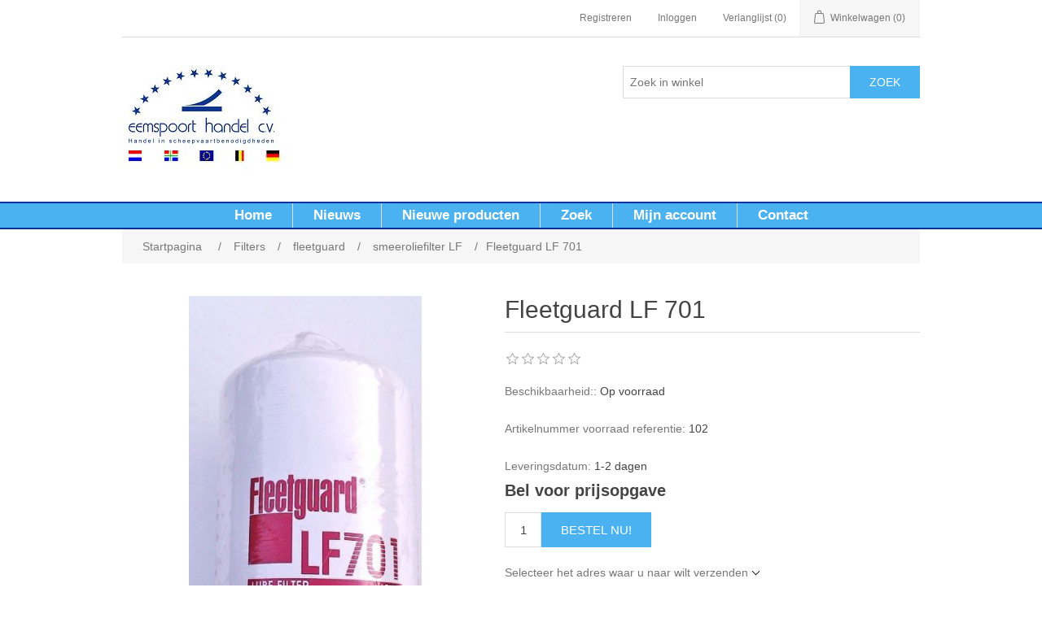

--- FILE ---
content_type: text/html; charset=utf-8
request_url: https://eemspoorthandel.nl/fleetguard-lf-701
body_size: 8037
content:
<!DOCTYPE html><html lang="nl" dir="ltr" class="html-product-details-page"><head><title>Eemspoorthandel. Fleetguard LF 701</title><meta charset="UTF-8"><meta name="description" content=""><meta name="keywords" content=""><meta name="generator" content="nopCommerce"><meta name="viewport" content="width=device-width, initial-scale=1"><meta property="og:type" content="product"><meta property="og:title" content="Fleetguard LF 701"><meta property="og:description" content=""><meta property="og:image" content="https://eemspoorthandel.nl/images/thumbs/0003693_fleetguard-lf-701_550.jpeg"><meta property="og:image:url" content="https://eemspoorthandel.nl/images/thumbs/0003693_fleetguard-lf-701_550.jpeg"><meta property="og:url" content="https://eemspoorthandel.nl/fleetguard-lf-701"><meta property="og:site_name" content="Eemspoorthandel C.V."><meta property="twitter:card" content="summary"><meta property="twitter:site" content="Eemspoorthandel C.V."><meta property="twitter:title" content="Fleetguard LF 701"><meta property="twitter:description" content=""><meta property="twitter:image" content="https://eemspoorthandel.nl/images/thumbs/0003693_fleetguard-lf-701_550.jpeg"><meta property="twitter:url" content="https://eemspoorthandel.nl/fleetguard-lf-701"><script type="application/ld+json">{"@context":"https://schema.org","@type":"Product","name":"Fleetguard LF 701","sku":"102","image":"https://eemspoorthandel.nl/images/thumbs/0003693_fleetguard-lf-701_550.jpeg","brand":[],"offers":{"@type":"Offer","url":"https://eemspoorthandel.nl/fleetguard-lf-701","availability":"https://schema.org/InStock","priceCurrency":"EUR"},"review":[],"hasVariant":[]}</script><script type="application/ld+json">{"@context":"https://schema.org","@type":"BreadcrumbList","itemListElement":[{"@type":"ListItem","position":1,"item":{"@id":"https://eemspoorthandel.nl/fleetguard-filters","name":"Filters"}},{"@type":"ListItem","position":2,"item":{"@id":"https://eemspoorthandel.nl/fleetguard-2","name":"fleetguard"}},{"@type":"ListItem","position":3,"item":{"@id":"https://eemspoorthandel.nl/smeeroliefilter-lf","name":"smeeroliefilter LF"}},{"@type":"ListItem","position":4,"item":{"@id":"https://eemspoorthandel.nl/fleetguard-lf-701","name":"Fleetguard LF 701"}}]}</script><link rel="stylesheet" href="/css/5fck9x_sjubztnmeefgchg.styles.css?v=VSEKIMwCFlXXd8dR6k9vFnty8z8"><script async src='https://www.googletagmanager.com/gtag/js?id=G-K6257F10FB'></script><script>function gtag(){dataLayer.push(arguments)}window.dataLayer=window.dataLayer||[];gtag("js",new Date);gtag("config","G-K6257F10FB")</script><link rel="canonical" href="https://eemspoorthandel.nl/fleetguard-lf-701"><body><input name="__RequestVerificationToken" type="hidden" value="CfDJ8NAob1VCsa1InYDJar2OxP45Pkzh-V4S-qpeTz5T_0yKJS0paNlTEHx_VCW3W4gYzzMZ6hbsx1nxTtvoBlZFlQWe0uLrZCYqaQti3amOfDqpW6CluJK1iXAmeG0NhZBaVk9W4PIrDfbXYIi_24Uz5FI"><div class="ajax-loading-block-window" style="display:none"></div><div id="dialog-notifications-success" role="status" aria-live="polite" aria-atomic="true" title="Melding" style="display:none"></div><div id="dialog-notifications-error" role="alert" aria-live="assertive" aria-atomic="true" title="Fout" style="display:none"></div><div id="dialog-notifications-warning" role="alert" aria-live="assertive" aria-atomic="true" title="Waarschuwing" style="display:none"></div><div id="bar-notification" class="bar-notification-container" role="status" aria-live="polite" aria-atomic="true" data-close="Sluiten"></div><div class="master-wrapper-page"><div class="header"><a class="skip" href="#main">Navigatie overslaan</a><div class="header-upper"><div class="header-selectors-wrapper"></div><div class="header-links-wrapper"><div class="header-links"><ul><li><a href="/register?returnUrl=%2Ffleetguard-lf-701" class="ico-register">Registreren</a><li><a href="/login?returnUrl=%2Ffleetguard-lf-701" class="ico-login">Inloggen</a><li><a href="/wishlist" class="ico-wishlist"> <span class="wishlist-label">Verlanglijst</span> <span class="wishlist-qty">(0)</span> </a><li id="topcartlink"><a href="/cart" class="ico-cart"> <span class="cart-label">Winkelwagen</span> <span class="cart-qty">(0)</span> </a></ul></div><div id="flyout-cart" class="flyout-cart"><div class="mini-shopping-cart"><div class="count">U heeft geen artikelen in uw winkelwagen</div></div></div></div></div><div class="header-lower"><div class="header-logo"><a href="/"> <img alt="Eemspoorthandel C.V." src="https://eemspoorthandel.nl/images/thumbs/0003480.bmp"> </a></div><div class="search-box store-search-box"><form method="get" id="small-search-box-form" action="/search"><input type="text" class="search-box-text" id="small-searchterms" autocomplete="off" name="q" placeholder="Zoek in winkel" aria-label="Zoek in winkel"> <button type="submit" class="button-1 search-box-button">Zoek</button></form></div></div></div><div class="header-menu"><ul class="top-menu notmobile"><li><a href="/">Home</a></li>{<li><a href="/news">Nieuws</a></li>}<li><a href="/newproducts">Nieuwe producten</a><li><a href="/search">Zoek</a><li><a href="/customer/info">Mijn account</a><li><a href="/contactus">Contact</a></ul><div class="menu-toggle" tabindex="0" role="button" aria-controls="aria-categories-mobile-ul">Menu</div><ul class="top-menu mobile"><li><a href="/">Home</a><li><a href="/newproducts">Nieuwe producten</a><li><a href="/search">Zoek</a><li><a href="/customer/info">Mijn account</a><li><a href="/contactus">Contact</a></ul></div><div class="master-wrapper-content" id="main" role="main"><div class="master-column-wrapper"><div class="breadcrumb"><ul><li><span> <a href="/"> <span>Startpagina</span> </a> </span> <span class="delimiter">/</span><li><a href="/fleetguard-filters"> <span>Filters</span> </a> <span class="delimiter">/</span><li><a href="/fleetguard-2"> <span>fleetguard</span> </a> <span class="delimiter">/</span><li><a href="/smeeroliefilter-lf"> <span>smeeroliefilter LF</span> </a> <span class="delimiter">/</span><li><strong class="current-item">Fleetguard LF 701</strong> <span id="/fleetguard-lf-701"></span></ul></div><div class="center-1"><div class="page product-details-page"><div class="page-body"><form method="post" id="product-details-form"><div data-productid="1426"><div class="product-essential"><div class="gallery"><div class="picture-gallery"><div class="picture"><img alt="Afbeeldingen van Fleetguard LF 701" src="https://eemspoorthandel.nl/images/thumbs/0003693_fleetguard-lf-701_550.jpeg" title="Afbeeldingen van Fleetguard LF 701" id="main-product-img-1426"></div></div></div><div class="overview"><div class="product-name"><h1>Fleetguard LF 701</h1></div><div class="product-reviews-overview"><div class="product-review-box"><div class="rating"><div style="width:0%"></div></div></div></div><div class="availability"><div class="stock"><span class="label">Beschikbaarheid::</span> <span class="value" id="stock-availability-value-1426">Op voorraad</span></div></div><div class="additional-details"><div class="sku"><span class="label">Artikelnummer voorraad referentie:</span> <span class="value" id="sku-1426">102</span></div></div><div class="delivery"><div class="delivery-date"><span class="label">Leveringsdatum:</span> <span class="value">1-2 dagen</span></div></div><div class="prices"><div class="product-price call-for-price"><span>Bel voor prijsopgave</span></div></div><div class="add-to-cart"><div class="add-to-cart-panel"><label class="qty-label" for="addtocart_1426_EnteredQuantity">Aantal:</label> <input id="product_enteredQuantity_1426" class="qty-input" type="text" aria-label="Voer een hoeveelheid in" data-val="true" data-val-required="The Aantal field is required." name="addtocart_1426.EnteredQuantity" value="1"> <button type="button" id="add-to-cart-button-1426" class="button-1 add-to-cart-button" data-productid="1426" onclick="return AjaxCart.addproducttocart_details(&#34;/addproducttocart/details/1426/1&#34;,&#34;#product-details-form&#34;),!1">Bestel nu!</button></div></div><div class="product-estimate-shipping"><a href="#estimate-shipping-popup-1426" id="open-estimate-shipping-popup-1426" class="open-estimate-shipping-popup" data-effect="estimate-shipping-popup-zoom-in"> </a><div id="estimate-shipping-popup-1426" class="estimate-shipping-popup mfp-with-anim mfp-hide"><div class="ship-to-title"><strong>Verzenden naar</strong></div><div class="estimate-shipping-row shipping-address"><div class="estimate-shipping-row-item address-item"><div class="estimate-shipping-row"><select class="estimate-shipping-address-control" data-trigger="country-select" data-url="/country/getstatesbycountryid" data-stateprovince="#StateProvinceId" data-loading="#estimate-shipping-loading-progress" placeholder="Land" id="CountryId" name="CountryId"><option value="0">Selecteer land<option value="12">Belgium<option value="35">Germany<option value="54">Netherlands</select> <span class="required">*</span></div></div><div class="estimate-shipping-row-item address-item"><select class="estimate-shipping-address-control" placeholder="Staat / provincie" id="StateProvinceId" name="StateProvinceId"><option value="0">anders</select></div><div class="estimate-shipping-row-item address-item"><div class="estimate-shipping-row"><input class="estimate-shipping-address-control" placeholder="Postcode" type="text" id="ZipPostalCode" name="ZipPostalCode"> <span class="required">*</span></div></div></div><div class="choose-shipping-title"><strong>Verzendmethode</strong></div><div class="shipping-options"><div class="shipping-options-header"><div class="estimate-shipping-row"><div class="estimate-shipping-row-item-radio"></div><div class="estimate-shipping-row-item shipping-item shipping-header-item">Naam</div><div class="estimate-shipping-row-item shipping-item shipping-header-item">Geschatte levering</div><div class="estimate-shipping-row-item shipping-item shipping-header-item">Prijs</div></div></div><div class="shipping-options-body"><div class="no-shipping-options">Geen verzendopties</div></div></div><div class="apply-shipping-button-container"><button type="button" class="button-2 apply-shipping-button">Toepassen</button><div class="message-failure"></div></div></div></div><div class="overview-buttons"><div class="add-to-wishlist"><button type="button" id="add-to-wishlist-button-1426" class="button-2 add-to-wishlist-button" data-productid="1426" onclick="return AjaxCart.addproducttocart_details(&#34;/addproducttocart/details/1426/2&#34;,&#34;#product-details-form&#34;),!1">Toevoegen aan verlanglijst</button></div><div class="compare-products"><button type="button" class="button-2 add-to-compare-list-button" onclick="return AjaxCart.addproducttocomparelist(&#34;/compareproducts/add/1426&#34;),!1">Vergelijk product</button></div><div class="email-a-friend"><button type="button" class="button-2 email-a-friend-button" onclick="setLocation(&#34;/productemailafriend/1426&#34;)">Email een vriend</button></div></div><div class="product-share-button"><div class="addthis_toolbox addthis_default_style"><a class="addthis_button_preferred_1"></a><a class="addthis_button_preferred_2"></a><a class="addthis_button_preferred_3"></a><a class="addthis_button_preferred_4"></a><a class="addthis_button_compact"></a><a class="addthis_counter addthis_bubble_style"></a></div><script src="https://s7.addthis.com/js/250/addthis_widget.js#pubid=nopsolutions"></script></div></div><div class="full-description"><p>Mocht u er niet uitkomen of heeft u nog vragen, bel of mail ons dan gerust, wij helpen u graag.<p>&nbsp;<p>Filters die niet op de website staan en/of andere merken zoals o.a. ( Bosch, Mann, Racor, Donaldson, Perkins ) kunnen door ons worden omgezet naar de veelal voordelliger Fleetguard filters.</div></div><div class="product-collateral"></div></div><input name="__RequestVerificationToken" type="hidden" value="CfDJ8NAob1VCsa1InYDJar2OxP45Pkzh-V4S-qpeTz5T_0yKJS0paNlTEHx_VCW3W4gYzzMZ6hbsx1nxTtvoBlZFlQWe0uLrZCYqaQti3amOfDqpW6CluJK1iXAmeG0NhZBaVk9W4PIrDfbXYIi_24Uz5FI"></form><div class="page product-reviews"><div class="result review-already-added">Alleen geregistreerde gebruikers kunnen een beoordeling schrijven</div></div></div></div></div></div></div><div class="footer"><div class="footer-upper"><div class="footer-block information"><div class="title"><strong>Informatie</strong></div><ul class="list"><li><a href="/sitemap">Sitemap</a><li><a href="/interessante_links">Interessante links</a><li><a href="/disclaimer">Disclaimer</a><li><a href="/aboutus">Over ons</a><li><a href="/contactus">Contact</a></ul></div><div class="footer-block customer-service"><div class="title"><strong>Klantenservice</strong></div><ul class="list"><li><a href="/search">Zoek</a><li><a href="/news">Nieuws</a><li><a href="/recentlyviewedproducts">Recent bekeken producten</a><li><a href="/compareproducts">Vergelijk productenlijst</a><li><a href="/newproducts">Nieuwe producten</a></ul></div><div class="footer-block my-account"><div class="title"><strong>Mijn account</strong></div><ul class="list"><li><a href="/customer/info">Mijn account</a><li><a href="/order/history">Bestellingen</a><li><a href="/customer/addresses">Klant adressen</a><li><a href="/cart">Winkelwagen</a><li><a href="/wishlist">Verlanglijst</a></ul></div><div class="footer-block follow-us"><div class="social"><div class="title"><strong>Volg ons</strong></div><ul class="networks"><li class="facebook"><a href="https://www.facebook.com/Eemspoort-Handel-CV-1587989321499692/" target="_blank" rel="noopener noreferrer">Facebook</a><li class="rss"><a href="/news/rss/2">RSS</a></ul></div></div></div><div class="footer-lower"><div class="footer-info"><span class="footer-disclaimer">Copyright ; 2026 Eemspoorthandel C.V.. Alle rechten voorbehouden</span></div><div class="footer-powered-by">Powered by <a href="https://www.nopcommerce.com/" target="_blank" rel="nofollow">nopCommerce</a></div></div></div></div><script src="/js/ugb2rim6qtxni-qfi-iama.scripts.js?v=5l4u-aF7ldXv0sNUC5YkFKIPdqk"></script><script src="/lib_npm/magnific-popup/jquery.magnific-popup.min.js?v=YuOR46wnkb8PnqNV7ZyYKshLCWY"></script><script src="/js/public.estimateshipping.popup.js?v=WxeMSb_Yu44DYkJRjrsArkqFW_A"></script><script>$(document).on("product_attributes_changed",function(n){n.changedData.isFreeShipping?$("#free-shipping-"+n.changedData.productId).removeClass("invisible"):$("#free-shipping-"+n.changedData.productId).addClass("invisible")})</script><script>$(function(){$("#addtocart_1426_EnteredQuantity").on("keydown",function(n){if(n.keyCode==13)return $("#add-to-cart-button-1426").trigger("click"),!1});$("#product_enteredQuantity_1426").on("input propertychange paste",function(){var n={productId:1426,quantity:$("#product_enteredQuantity_1426").val()};$(document).trigger({type:"product_quantity_changed",changedData:n})})})</script><script>$(function(){var n={},t=!1,u=!1,f={opener:"#open-estimate-shipping-popup-1426",form:"#product-details-form",contentEl:"#estimate-shipping-popup-1426",countryEl:"#CountryId",stateProvinceEl:"#StateProvinceId",zipPostalCodeEl:"#ZipPostalCode",useCity:!1,cityEl:"#City",requestDelay:300,localizedData:{noShippingOptionsMessage:"Geen verzendopties",countryErrorMessage:"Land is verplicht",zipPostalCodeErrorMessage:"Postcode is vereist",cityErrorMessage:"Woonplaats is vereist"},urlFactory:function(n){var t=$.param({CountryId:n.countryId,StateProvinceId:n.stateProvinceId,ZipPostalCode:n.zipPostalCode,City:n.city});return"/product/estimateshipping/%7BProductId%3Amin(0)%7D?ProductId=1426&"+t},handlers:{openPopUp:function(){if(t){var i=n.getShippingAddress();n.validateAddress(i)?n.getShippingOptions(i):n.clearShippingOptions();t=!1}},load:function(){if(!$.magnificPopup.instance.isOpen){var n=$("<div/>").addClass("shipping-title").append($("<span/>").addClass("shipping-price-title").text("Verzending:")).append($("<span/>").addClass("shipping-loading"));$("#open-estimate-shipping-popup-1426").html(n)}},success:function(){var t=n.getActiveShippingOption();n.selectShippingOption(t);u=!0;n.settings.handlers.success=undefined},error:function(){n.selectShippingOption()},selectedOption:function(t){var i,u,r;t&&t.provider&&t.price&&n.validateAddress(t.address)?(i=$("#open-estimate-shipping-popup-1426"),u=$("<div/>").addClass("shipping-title").append($("<span/>").addClass("shipping-price-title").text("Verzending:")).append($("<span/>").addClass("shipping-price").text(t.price)),i.html(u),r=$("<div/>").addClass("estimated-delivery").append($("<div/>").addClass("shipping-address").append($("<span/>").text("tot "+t.address.countryName+", "+(t.address.stateProvinceName?t.address.stateProvinceName+", ":"")+(n.settings.useCity?t.address.city:t.address.zipPostalCode)+" via "+t.provider)).append($("<i/>").addClass("arrow-down"))),t.deliveryDate&&t.deliveryDate!=="-"&&r.append($("<div/>").addClass("shipping-date").text("Geschatte levering op "+t.deliveryDate)),i.append(r)):$("#open-estimate-shipping-popup-1426").html($("<span/>").text("Selecteer het adres waar u naar wilt verzenden")).append($("<i/>").addClass("arrow-down"))}}},i,r;n=createEstimateShippingPopUp(f);n.init();i=function(){var t=n.getShippingAddress();n.validateAddress(t)?n.getShippingOptions(t):n.selectShippingOption()};i();r=function(r){var o=r.changedData.productId,f,e;o===1426&&(n.params.selectedShippingOption?(f=n.params.selectedShippingOption.address,e=n.getShippingAddress(),n.addressesAreEqual(f,e)||(t=!0),n.getShippingOptions(f)):u?t=!0:i())};setTimeout(function(){$(document).on("product_attributes_changed",r)},500);$(document).on("product_quantity_changed",r)})</script><script>$(function(){$(".header").on("mouseenter","#topcartlink",function(){$("#flyout-cart").addClass("active")});$(".header").on("mouseleave","#topcartlink",function(){$("#flyout-cart").removeClass("active")});$(".header").on("mouseenter","#flyout-cart",function(){$("#flyout-cart").addClass("active")});$(".header").on("mouseleave","#flyout-cart",function(){$("#flyout-cart").removeClass("active")})})</script><script>$("#small-search-box-form").on("submit",function(n){if(n.preventDefault(),$("#small-searchterms").val()==""){alert("Geef a.u.b. enige zoekwoorden in");$("#small-searchterms").focus();return}var t=document.getElementById("small-search-box-form"),i=new FormData(t);window.location.href=`/search?${new URLSearchParams(i).toString()}`})</script><script>$(function(){var n=new Map,t,i;$("#small-searchterms").autocomplete({delay:500,minLength:3,source:function(t,i){var e=t.term&&t.term.trim().toLowerCase(),u=$("#SearchCategoryId"),o=u.length==0?0:u.val(),f={term:e,categoryId:o},r=JSON.stringify(f);if(n.has(r)){i(n.get(r));return}$.getJSON("/catalog/searchtermautocomplete",f,function(t){n.set(r,t);i(t)})},appendTo:".search-box",select:function(n,t){return $("#small-searchterms").val(t.item.label),setLocation(t.item.producturl),!1},open:function(){t&&(i=document.getElementById("small-searchterms").value,$(".ui-autocomplete").append('<li class="ui-menu-item" role="presentation"><a href="/search?q='+i+'">Bekijk alle resultaten..<\/a><\/li>'))}}).focus(function(){$(this).autocomplete("search",$(this).val())}).data("ui-autocomplete")._renderItem=function(n,i){var r=i.label;return t=i.showlinktoresultsearch,r=htmlEncode(r),imageWidth="20",$("<li><\/li>").data("item.autocomplete",i).append("<a><span>"+r+"<\/span><\/a>").appendTo(n)}})</script><script>var localized_data={AjaxCartFailure:"Kan het product niet toevoegen. Vernieuw de pagina en probeer het nog een keer"};AjaxCart.init(!1,".header-links .cart-qty",".header-links .wishlist-qty","#flyout-cart",localized_data)</script><script>$(function(){$(".menu-toggle").on("click",function(){$(this).siblings(".top-menu.mobile").slideToggle("slow")});$(".menu-toggle").on("keydown",function(n){(n.keyCode===13||n.keyCode===32)&&(n.preventDefault(),$(this).siblings(".top-menu.mobile").slideToggle("slow"))});$(".top-menu.mobile .sublist-toggle").on("click",function(){$(this).siblings(".sublist").slideToggle("slow")})})</script><script>$(function(){$(".footer-block .title").on("click",function(){var n=window,t="inner",i;"innerWidth"in window||(t="client",n=document.documentElement||document.body);i={width:n[t+"Width"],height:n[t+"Height"]};i.width<769&&$(this).siblings(".list").slideToggle("slow")})})</script><script>$(function(){$(".block .title").on("click",function(){var n=window,t="inner",i;"innerWidth"in window||(t="client",n=document.documentElement||document.body);i={width:n[t+"Width"],height:n[t+"Height"]};i.width<1001&&$(this).siblings(".listbox").slideToggle("slow")})})</script>